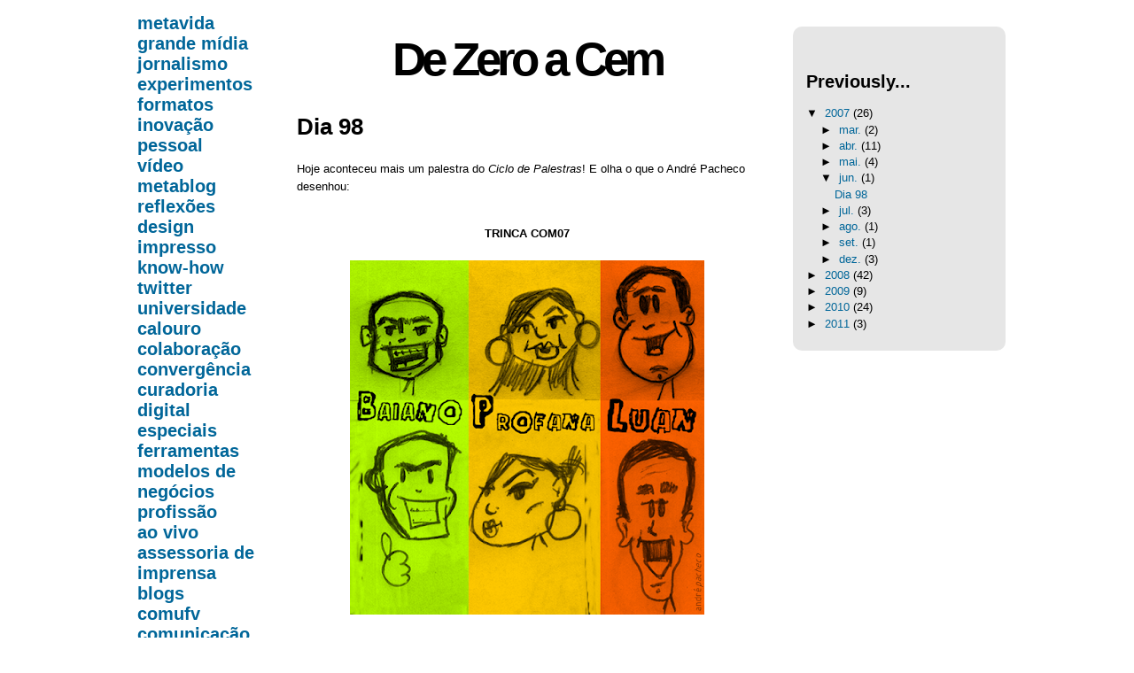

--- FILE ---
content_type: text/html; charset=UTF-8
request_url: https://dezeroacem.todearaujo.com/2007/06/
body_size: 6625
content:
<!DOCTYPE html>
<html dir='ltr' xmlns='http://www.w3.org/1999/xhtml' xmlns:b='http://www.google.com/2005/gml/b' xmlns:data='http://www.google.com/2005/gml/data' xmlns:expr='http://www.google.com/2005/gml/expr'>
<head>
<link href='https://www.blogger.com/static/v1/widgets/2944754296-widget_css_bundle.css' rel='stylesheet' type='text/css'/>
<meta content='text/html; charset=UTF-8' http-equiv='Content-Type'/>
<meta content='blogger' name='generator'/>
<link href='https://dezeroacem.todearaujo.com/favicon.ico' rel='icon' type='image/x-icon'/>
<link href='https://dezeroacem.todearaujo.com/2007/06/' rel='canonical'/>
<link rel="alternate" type="application/atom+xml" title="De Zero A Cem - Atom" href="https://dezeroacem.todearaujo.com/feeds/posts/default" />
<link rel="alternate" type="application/rss+xml" title="De Zero A Cem - RSS" href="https://dezeroacem.todearaujo.com/feeds/posts/default?alt=rss" />
<link rel="service.post" type="application/atom+xml" title="De Zero A Cem - Atom" href="https://www.blogger.com/feeds/4805900825528371611/posts/default" />
<!--Can't find substitution for tag [blog.ieCssRetrofitLinks]-->
<meta content='Experimentos, teorias, incertezas, frustrações, projetos e esperanças de um estudante de jornalismo anacrônico e idiossincrático.' name='description'/>
<meta content='https://dezeroacem.todearaujo.com/2007/06/' property='og:url'/>
<meta content='De Zero A Cem' property='og:title'/>
<meta content='Experimentos, teorias, incertezas, frustrações, projetos e esperanças de um estudante de jornalismo anacrônico e idiossincrático.' property='og:description'/>
<meta content='6dcwkmi' name='verify-postrank'/>
<title>De Zero A Cem: junho 2007</title>
<!-- Global site tag (gtag.js) - Google Analytics -->
<script async='async' src='https://www.googletagmanager.com/gtag/js?id=G-DS8SDFKWBE'></script>
<script>
  window.dataLayer = window.dataLayer || [];
  function gtag(){dataLayer.push(arguments);}
  gtag('js', new Date());

  gtag('config', 'G-DS8SDFKWBE');
</script>
<style id='page-skin-1' type='text/css'><!--
/*
* Tekka
* style modified from glish: http://www.glish.com/css/
*
* Updated by Blogger Team
*/
/* Variable definitions
<Variable name="mainBgColor" description="Page Background Color"
type="color" default="#f5f5f5">
<Variable name="mainTextColor"  description="Text Color"
type="color" default="#000000">
<Variable name="dateHeaderColor" description="Date Header Color"
type="color" default="#808080">
<Variable name="mainLinkColor" description="Link Color"
type="color" default="#0000ff">
<Variable name="mainVisitedLinkColor" description="Visited Link Color"
type="color" default="#800080">
<Variable name="sidebarBgColor" description="Sidebar ESQ Background Color"
type="color" default="#ffffff">
<Variable name="sidebarBgColor2" description="Sidebar DIR Background Color"
type="color" default="#ffffff">
<Variable name="sidebarTextColor" description="Sidebar Text Color"
type="color" default="#000000">
<Variable name="sidebarTitleColor" description="Sidebar Title Color"
type="color" default="#000000">
<Variable name="sidebarLinkColor" description="Sidebar Link Color"
type="color" default="#0000ff">
<Variable name="sidebarVisitedLinkColor" description="Sidebar Visited Link Color"
type="color" default="#800080">
<Variable name="bodyFont" description="Text Font"
type="font" default="normal normal 100% 'Trebuchet MS', sans-serif, FreeSerif">
<Variable name="startSide" description="Start side in blog language"
type="automatic" default="left">
<Variable name="endSide" description="End side in blog language"
type="automatic" default="right">
*/
body {
margin: 0 0 0 0;
font-size: small;
background-color: #ffffff;
color: #000000;
}
h1 {
font-size:175%;
text-align:center;
}
h1 a, h1 a:link, h1 a:visited {
text-decoration:none;
color: #000000;
}
.description {
margin: 0 auto;
padding: 0 0 25px 25px;
}
h2.date-header {
border-bottom:none;
font-size: 150%;
text-align:right;
margin:0 0 0 0;
padding:0 20px 0 0;
color: #b3b3b3;
font-weight: normal;
font-family: Trebuchet MS, Verdana, Sans-serif;
}
.post h3 {
font-size: 200%;
font-weight:bold;
line-height: 0.9em;
}
.post h3 a,
.post h3 a:visited {
color: #000000;
}
.post {
padding:0 auto;
margin: 0;
line-height:20px;
}
.post-footer {
margin-bottom:50px;
font-size: 90%;
}
#comments {
margin-left: 0px;
}
.feed-links {
clear: both;
line-height: 2.5em;
margin-left: 20px;
}
#blog-pager-older-link {
float: right;
margin-right: 20px;
}
#blog-pager-newer-link {
float: left;
margin-left: 20px;
}
#blog-pager {
text-align: center;
}
#HTML3 {
text-align: center;
}
#Profile1 {
text-align: justify;
}
#content-wrapper {
margin: 0 auto;
width: 990px;
}
#main {
float: left;
width: 520px;
font: normal normal 100% 'Trebuchet MS', sans-serif, FreeSerif;
}
.sidebar h2 {
font-weight:bold;
font-size: 150%;
color: #000000;
}
a {
text-decoration:none
}
a:hover {
border-bottom:dashed 1px red;
}
a img {
border: 0;
}
a {
color: #006699;
}
a.label {
font-size:150%;
font-weight: bold;
}
a:hover,
a:visited {
color: #940f04;
}
#sidebar a {
color: #006699;
}
#sidebar a:hover,
#sidebar a:visited {
color: #940f04;
}
#sidebar {
text-transform:none;
background-color: #ffffff;
color: #000000;
width: 180px;
padding: 0px 0px 20px 10px;
margin: 10px 0 0 0;
float: left;
font: normal normal 100% 'Trebuchet MS', sans-serif, FreeSerif;
}
#sidebar2 {
background-color: #e6e6e6;
color: #000000;
padding: 30px 5px 20px 15px;
margin: 30px auto;
width: 220px;
float: right;
font: normal normal 100% 'Trebuchet MS', sans-serif, FreeSerif;
-webkit-border-radius: 10px;
-moz-border-radius: 10px;
border-radius: 10px;
}
.sidebar .widget {
padding-top: 5px;
padding-right: 5px;
padding-bottom: 0;
padding-left: 0;
}
.profile-textblock {
clear: both;
margin: 0px 5px 20px 0px;
}
.profile-img {
float: right;
margin: 0 5px 15px 0;
-webkit-border-radius: 10px;
-moz-border-radius: 10px;
border-radius: 10px;
}
.clear {
clear: both;
}
.comment-footer {
padding-bottom: 1em;
}

--></style>
<link href='https://www.blogger.com/dyn-css/authorization.css?targetBlogID=4805900825528371611&amp;zx=03ec978d-66b2-4161-9e37-32b367703aa9' media='none' onload='if(media!=&#39;all&#39;)media=&#39;all&#39;' rel='stylesheet'/><noscript><link href='https://www.blogger.com/dyn-css/authorization.css?targetBlogID=4805900825528371611&amp;zx=03ec978d-66b2-4161-9e37-32b367703aa9' rel='stylesheet'/></noscript>
<meta name='google-adsense-platform-account' content='ca-host-pub-1556223355139109'/>
<meta name='google-adsense-platform-domain' content='blogspot.com'/>

</head>
<body>
<div class='navbar no-items section' id='navbar'>
</div>
<div id='content-wrapper'>
<div id='wrap2'>
<div id='content-wrapper'>
<div id='crosscol-wrapper' style='text-align:left'>
<div class='crosscol no-items section' id='crosscol'></div>
</div>
<div id='main-wrapper'>
<div id='sidebar-wrapper'>
<div class='sidebar section' id='sidebar'><div class='widget Label' data-version='1' id='Label1'>
<div class='widget-content'>
<a class='label' dir='ltr' href='https://dezeroacem.todearaujo.com/search/label/metavida'>
metavida</a><br/>
<a class='label' dir='ltr' href='https://dezeroacem.todearaujo.com/search/label/grande%20m%C3%ADdia'>
grande mídia</a><br/>
<a class='label' dir='ltr' href='https://dezeroacem.todearaujo.com/search/label/jornalismo'>
jornalismo</a><br/>
<a class='label' dir='ltr' href='https://dezeroacem.todearaujo.com/search/label/experimentos'>
experimentos</a><br/>
<a class='label' dir='ltr' href='https://dezeroacem.todearaujo.com/search/label/formatos'>
formatos</a><br/>
<a class='label' dir='ltr' href='https://dezeroacem.todearaujo.com/search/label/inova%C3%A7%C3%A3o'>
inovação</a><br/>
<a class='label' dir='ltr' href='https://dezeroacem.todearaujo.com/search/label/pessoal'>
pessoal</a><br/>
<a class='label' dir='ltr' href='https://dezeroacem.todearaujo.com/search/label/v%C3%ADdeo'>
vídeo</a><br/>
<a class='label' dir='ltr' href='https://dezeroacem.todearaujo.com/search/label/metablog'>
metablog</a><br/>
<a class='label' dir='ltr' href='https://dezeroacem.todearaujo.com/search/label/reflex%C3%B5es'>
reflexões</a><br/>
<a class='label' dir='ltr' href='https://dezeroacem.todearaujo.com/search/label/design'>
design</a><br/>
<a class='label' dir='ltr' href='https://dezeroacem.todearaujo.com/search/label/impresso'>
impresso</a><br/>
<a class='label' dir='ltr' href='https://dezeroacem.todearaujo.com/search/label/know-how'>
know-how</a><br/>
<a class='label' dir='ltr' href='https://dezeroacem.todearaujo.com/search/label/twitter'>
twitter</a><br/>
<a class='label' dir='ltr' href='https://dezeroacem.todearaujo.com/search/label/universidade'>
universidade</a><br/>
<a class='label' dir='ltr' href='https://dezeroacem.todearaujo.com/search/label/calouro'>
calouro</a><br/>
<a class='label' dir='ltr' href='https://dezeroacem.todearaujo.com/search/label/colabora%C3%A7%C3%A3o'>
colaboração</a><br/>
<a class='label' dir='ltr' href='https://dezeroacem.todearaujo.com/search/label/converg%C3%AAncia'>
convergência</a><br/>
<a class='label' dir='ltr' href='https://dezeroacem.todearaujo.com/search/label/curadoria'>
curadoria</a><br/>
<a class='label' dir='ltr' href='https://dezeroacem.todearaujo.com/search/label/digital'>
digital</a><br/>
<a class='label' dir='ltr' href='https://dezeroacem.todearaujo.com/search/label/especiais'>
especiais</a><br/>
<a class='label' dir='ltr' href='https://dezeroacem.todearaujo.com/search/label/ferramentas'>
ferramentas</a><br/>
<a class='label' dir='ltr' href='https://dezeroacem.todearaujo.com/search/label/modelos%20de%20neg%C3%B3cios'>
modelos de negócios</a><br/>
<a class='label' dir='ltr' href='https://dezeroacem.todearaujo.com/search/label/profiss%C3%A3o'>
profissão</a><br/>
<a class='label' dir='ltr' href='https://dezeroacem.todearaujo.com/search/label/ao%20vivo'>
ao vivo</a><br/>
<a class='label' dir='ltr' href='https://dezeroacem.todearaujo.com/search/label/assessoria%20de%20imprensa'>
assessoria de imprensa</a><br/>
<a class='label' dir='ltr' href='https://dezeroacem.todearaujo.com/search/label/blogs'>
blogs</a><br/>
<a class='label' dir='ltr' href='https://dezeroacem.todearaujo.com/search/label/comufv'>
comufv</a><br/>
<a class='label' dir='ltr' href='https://dezeroacem.todearaujo.com/search/label/comunica%C3%A7%C3%A3o'>
comunicação</a><br/>
<a class='label' dir='ltr' href='https://dezeroacem.todearaujo.com/search/label/congresso'>
congresso</a><br/>
<a class='label' dir='ltr' href='https://dezeroacem.todearaujo.com/search/label/cpartybr'>
cpartybr</a><br/>
<a class='label' dir='ltr' href='https://dezeroacem.todearaujo.com/search/label/curso%20abril'>
curso abril</a><br/>
<a class='label' dir='ltr' href='https://dezeroacem.todearaujo.com/search/label/educa%C3%A7%C3%A3o'>
educação</a><br/>
<a class='label' dir='ltr' href='https://dezeroacem.todearaujo.com/search/label/elei%C3%A7%C3%B5es'>
eleições</a><br/>
<a class='label' dir='ltr' href='https://dezeroacem.todearaujo.com/search/label/entrevista'>
entrevista</a><br/>
<a class='label' dir='ltr' href='https://dezeroacem.todearaujo.com/search/label/formatura'>
formatura</a><br/>
<a class='label' dir='ltr' href='https://dezeroacem.todearaujo.com/search/label/freemium'>
freemium</a><br/>
<a class='label' dir='ltr' href='https://dezeroacem.todearaujo.com/search/label/hashtags'>
hashtags</a><br/>
<a class='label' dir='ltr' href='https://dezeroacem.todearaujo.com/search/label/interfaces'>
interfaces</a><br/>
<a class='label' dir='ltr' href='https://dezeroacem.todearaujo.com/search/label/internacional'>
internacional</a><br/>
<a class='label' dir='ltr' href='https://dezeroacem.todearaujo.com/search/label/journchatbr'>
journchatbr</a><br/>
<a class='label' dir='ltr' href='https://dezeroacem.todearaujo.com/search/label/metodologia'>
metodologia</a><br/>
<a class='label' dir='ltr' href='https://dezeroacem.todearaujo.com/search/label/morte%20ao%20papel'>
morte ao papel</a><br/>
<a class='label' dir='ltr' href='https://dezeroacem.todearaujo.com/search/label/m%C3%ADdia%20social'>
mídia social</a><br/>
<a class='label' dir='ltr' href='https://dezeroacem.todearaujo.com/search/label/na%20madrugada'>
na madrugada</a><br/>
<a class='label' dir='ltr' href='https://dezeroacem.todearaujo.com/search/label/ousado'>
ousado</a><br/>
<a class='label' dir='ltr' href='https://dezeroacem.todearaujo.com/search/label/portif%C3%B3lio'>
portifólio</a><br/>
<a class='label' dir='ltr' href='https://dezeroacem.todearaujo.com/search/label/produ%C3%A7%C3%B5es'>
produções</a><br/>
<a class='label' dir='ltr' href='https://dezeroacem.todearaujo.com/search/label/pr%C3%AAmios'>
prêmios</a><br/>
<a class='label' dir='ltr' href='https://dezeroacem.todearaujo.com/search/label/rede'>
rede</a><br/>
<a class='label' dir='ltr' href='https://dezeroacem.todearaujo.com/search/label/tend%C3%AAncias'>
tendências</a><br/>
<a class='label' dir='ltr' href='https://dezeroacem.todearaujo.com/search/label/tv'>
tv</a><br/>
<a class='label' dir='ltr' href='https://dezeroacem.todearaujo.com/search/label/viagens'>
viagens</a><br/>
<a class='label' dir='ltr' href='https://dezeroacem.todearaujo.com/search/label/vida%20real'>
vida real</a><br/>
<div class='clear'></div>
</div>
</div></div>
</div>
<div class='main section' id='main'><div class='widget HTML' data-version='1' id='HTML1'>
<div class='widget-content'>
<h1 style="font-size: 40pt;letter-spacing:-5px;">De Zero a Cem</h1>
</div>
<div class='clear'></div>
</div><div class='widget Blog' data-version='1' id='Blog1'>
<div class='blog-posts hfeed'>
<!--Can't find substitution for tag [adStart]-->
<div class='post hentry'>
<a name='7052297803671177140'></a>
<h3 class='post-title entry-title'>
<a href='https://dezeroacem.todearaujo.com/2007/07/dia-98.html'>Dia 98</a>
</h3>
<p class='post-footer-line post-footer-line-4'><span class='post-labels'>
</span>
</p>
<div class='post-header-line-1'></div>
<div align='left' class='post-body entry-content'>
<p>Hoje aconteceu mais um palestra do <span style="font-style: italic;">Ciclo de Palestras</span>! E olha o que o André Pacheco desenhou:<br /><br /><div style="text-align: center;"><span style="font-weight: bold;">TRINCA COM07</span><br /></div><br /><a href="https://blogger.googleusercontent.com/img/b/R29vZ2xl/AVvXsEgrMaCQGKjHxYmIXBJuLVu5cvoavWGUVQdtoIzbrRhQGuCt4zWwyO3TGR3WkyZ6inlCKgo2DSteWgoj0QHR80ciuDoKGQYgoLkpVj2GH7D4pvtOfHdElbyoQN-2mrEdpOEOvwhfIdOGlae2/s1600-h/Trinca+Colorida.png" onblur="try {parent.deselectBloggerImageGracefully();} catch(e) {}"><img alt="" border="0" id="BLOGGER_PHOTO_ID_5090223724139889426" loading="lazy" src="https://blogger.googleusercontent.com/img/b/R29vZ2xl/AVvXsEgrMaCQGKjHxYmIXBJuLVu5cvoavWGUVQdtoIzbrRhQGuCt4zWwyO3TGR3WkyZ6inlCKgo2DSteWgoj0QHR80ciuDoKGQYgoLkpVj2GH7D4pvtOfHdElbyoQN-2mrEdpOEOvwhfIdOGlae2/s400-rw/Trinca+Colorida.png" style="margin: 0px auto 10px; display: block; text-align: center; cursor: pointer;" /></a><br />* Cores e edição das imagens foram minhas!</p>
<div style='clear: both;'></div>
</div>
<div class='post-footer'>
<p class='post-footer-line post-footer-line-1'><span class='post-icons'>
</span><span class='post-author vcard'>
</span>
<span class='post-timestamp'>
postado em
<a class='timestamp-link' href='https://dezeroacem.todearaujo.com/2007/07/dia-98.html' rel='bookmark' title='permanent link'><abbr class='published' title='2007-06-27T00:05:00-03:00'>00:05</abbr></a>
</span></p>
<p class='post-footer-line post-footer-line-2'><span class='post-comment-link'>
<a class='dsq-comment-count comment-link commentslink' href='https://dezeroacem.todearaujo.com/2007/07/dia-98.html#disqus_thread'>Ver comentários</a>
</span>
</p>
<p class='post-footer-line post-footer-line-3'></p>
</div>
</div>
<!--Can't find substitution for tag [adEnd]-->
</div>
<div align='left' class='blog-pager' id='blog-pager'>
<span id='blog-pager-newer-link'>
<a class='blog-pager-newer-link' href='https://dezeroacem.todearaujo.com/search?updated-max=2008-01-17T01:11:00-02:00&max-results=10&reverse-paginate=true' id='Blog1_blog-pager-newer-link' title='Postagens mais recentes'>Postagens mais recentes</a>
</span>
<span id='blog-pager-older-link'>
<a class='blog-pager-older-link' href='https://dezeroacem.todearaujo.com/search?updated-max=2007-06-27T00:05:00-03:00&max-results=10' id='Blog1_blog-pager-older-link' title='Postagens mais antigas'>Postagens mais antigas</a>
</span>
<a class='home-link' href='https://dezeroacem.todearaujo.com/'>Página inicial</a>
</div>
<div class='clear'></div>
</div></div>
</div>
<div id='sidebar-wrapper'>
<div class='sidebar section' id='sidebar2'><div class='widget BlogArchive' data-version='1' id='BlogArchive1'>
<h2>Previously...</h2>
<div class='widget-content'>
<div id='ArchiveList'>
<div id='BlogArchive1_ArchiveList'>
<ul class='hierarchy'>
<li class='archivedate expanded'>
<a class='toggle' href='javascript:void(0)'>
<span class='zippy toggle-open'>

        &#9660;&#160;
      
</span>
</a>
<a class='post-count-link' href='https://dezeroacem.todearaujo.com/2007/'>
2007
</a>
<span class='post-count' dir='ltr'>(26)</span>
<ul class='hierarchy'>
<li class='archivedate collapsed'>
<a class='toggle' href='javascript:void(0)'>
<span class='zippy'>

        &#9658;&#160;
      
</span>
</a>
<a class='post-count-link' href='https://dezeroacem.todearaujo.com/2007/03/'>
mar.
</a>
<span class='post-count' dir='ltr'>(2)</span>
</li>
</ul>
<ul class='hierarchy'>
<li class='archivedate collapsed'>
<a class='toggle' href='javascript:void(0)'>
<span class='zippy'>

        &#9658;&#160;
      
</span>
</a>
<a class='post-count-link' href='https://dezeroacem.todearaujo.com/2007/04/'>
abr.
</a>
<span class='post-count' dir='ltr'>(11)</span>
</li>
</ul>
<ul class='hierarchy'>
<li class='archivedate collapsed'>
<a class='toggle' href='javascript:void(0)'>
<span class='zippy'>

        &#9658;&#160;
      
</span>
</a>
<a class='post-count-link' href='https://dezeroacem.todearaujo.com/2007/05/'>
mai.
</a>
<span class='post-count' dir='ltr'>(4)</span>
</li>
</ul>
<ul class='hierarchy'>
<li class='archivedate expanded'>
<a class='toggle' href='javascript:void(0)'>
<span class='zippy toggle-open'>

        &#9660;&#160;
      
</span>
</a>
<a class='post-count-link' href='https://dezeroacem.todearaujo.com/2007/06/'>
jun.
</a>
<span class='post-count' dir='ltr'>(1)</span>
<ul class='posts'>
<li><a href='https://dezeroacem.todearaujo.com/2007/07/dia-98.html'>Dia 98</a></li>
</ul>
</li>
</ul>
<ul class='hierarchy'>
<li class='archivedate collapsed'>
<a class='toggle' href='javascript:void(0)'>
<span class='zippy'>

        &#9658;&#160;
      
</span>
</a>
<a class='post-count-link' href='https://dezeroacem.todearaujo.com/2007/07/'>
jul.
</a>
<span class='post-count' dir='ltr'>(3)</span>
</li>
</ul>
<ul class='hierarchy'>
<li class='archivedate collapsed'>
<a class='toggle' href='javascript:void(0)'>
<span class='zippy'>

        &#9658;&#160;
      
</span>
</a>
<a class='post-count-link' href='https://dezeroacem.todearaujo.com/2007/08/'>
ago.
</a>
<span class='post-count' dir='ltr'>(1)</span>
</li>
</ul>
<ul class='hierarchy'>
<li class='archivedate collapsed'>
<a class='toggle' href='javascript:void(0)'>
<span class='zippy'>

        &#9658;&#160;
      
</span>
</a>
<a class='post-count-link' href='https://dezeroacem.todearaujo.com/2007/09/'>
set.
</a>
<span class='post-count' dir='ltr'>(1)</span>
</li>
</ul>
<ul class='hierarchy'>
<li class='archivedate collapsed'>
<a class='toggle' href='javascript:void(0)'>
<span class='zippy'>

        &#9658;&#160;
      
</span>
</a>
<a class='post-count-link' href='https://dezeroacem.todearaujo.com/2007/12/'>
dez.
</a>
<span class='post-count' dir='ltr'>(3)</span>
</li>
</ul>
</li>
</ul>
<ul class='hierarchy'>
<li class='archivedate collapsed'>
<a class='toggle' href='javascript:void(0)'>
<span class='zippy'>

        &#9658;&#160;
      
</span>
</a>
<a class='post-count-link' href='https://dezeroacem.todearaujo.com/2008/'>
2008
</a>
<span class='post-count' dir='ltr'>(42)</span>
<ul class='hierarchy'>
<li class='archivedate collapsed'>
<a class='toggle' href='javascript:void(0)'>
<span class='zippy'>

        &#9658;&#160;
      
</span>
</a>
<a class='post-count-link' href='https://dezeroacem.todearaujo.com/2008/01/'>
jan.
</a>
<span class='post-count' dir='ltr'>(9)</span>
</li>
</ul>
<ul class='hierarchy'>
<li class='archivedate collapsed'>
<a class='toggle' href='javascript:void(0)'>
<span class='zippy'>

        &#9658;&#160;
      
</span>
</a>
<a class='post-count-link' href='https://dezeroacem.todearaujo.com/2008/02/'>
fev.
</a>
<span class='post-count' dir='ltr'>(3)</span>
</li>
</ul>
<ul class='hierarchy'>
<li class='archivedate collapsed'>
<a class='toggle' href='javascript:void(0)'>
<span class='zippy'>

        &#9658;&#160;
      
</span>
</a>
<a class='post-count-link' href='https://dezeroacem.todearaujo.com/2008/03/'>
mar.
</a>
<span class='post-count' dir='ltr'>(1)</span>
</li>
</ul>
<ul class='hierarchy'>
<li class='archivedate collapsed'>
<a class='toggle' href='javascript:void(0)'>
<span class='zippy'>

        &#9658;&#160;
      
</span>
</a>
<a class='post-count-link' href='https://dezeroacem.todearaujo.com/2008/05/'>
mai.
</a>
<span class='post-count' dir='ltr'>(1)</span>
</li>
</ul>
<ul class='hierarchy'>
<li class='archivedate collapsed'>
<a class='toggle' href='javascript:void(0)'>
<span class='zippy'>

        &#9658;&#160;
      
</span>
</a>
<a class='post-count-link' href='https://dezeroacem.todearaujo.com/2008/06/'>
jun.
</a>
<span class='post-count' dir='ltr'>(1)</span>
</li>
</ul>
<ul class='hierarchy'>
<li class='archivedate collapsed'>
<a class='toggle' href='javascript:void(0)'>
<span class='zippy'>

        &#9658;&#160;
      
</span>
</a>
<a class='post-count-link' href='https://dezeroacem.todearaujo.com/2008/07/'>
jul.
</a>
<span class='post-count' dir='ltr'>(8)</span>
</li>
</ul>
<ul class='hierarchy'>
<li class='archivedate collapsed'>
<a class='toggle' href='javascript:void(0)'>
<span class='zippy'>

        &#9658;&#160;
      
</span>
</a>
<a class='post-count-link' href='https://dezeroacem.todearaujo.com/2008/08/'>
ago.
</a>
<span class='post-count' dir='ltr'>(7)</span>
</li>
</ul>
<ul class='hierarchy'>
<li class='archivedate collapsed'>
<a class='toggle' href='javascript:void(0)'>
<span class='zippy'>

        &#9658;&#160;
      
</span>
</a>
<a class='post-count-link' href='https://dezeroacem.todearaujo.com/2008/09/'>
set.
</a>
<span class='post-count' dir='ltr'>(8)</span>
</li>
</ul>
<ul class='hierarchy'>
<li class='archivedate collapsed'>
<a class='toggle' href='javascript:void(0)'>
<span class='zippy'>

        &#9658;&#160;
      
</span>
</a>
<a class='post-count-link' href='https://dezeroacem.todearaujo.com/2008/10/'>
out.
</a>
<span class='post-count' dir='ltr'>(2)</span>
</li>
</ul>
<ul class='hierarchy'>
<li class='archivedate collapsed'>
<a class='toggle' href='javascript:void(0)'>
<span class='zippy'>

        &#9658;&#160;
      
</span>
</a>
<a class='post-count-link' href='https://dezeroacem.todearaujo.com/2008/11/'>
nov.
</a>
<span class='post-count' dir='ltr'>(1)</span>
</li>
</ul>
<ul class='hierarchy'>
<li class='archivedate collapsed'>
<a class='toggle' href='javascript:void(0)'>
<span class='zippy'>

        &#9658;&#160;
      
</span>
</a>
<a class='post-count-link' href='https://dezeroacem.todearaujo.com/2008/12/'>
dez.
</a>
<span class='post-count' dir='ltr'>(1)</span>
</li>
</ul>
</li>
</ul>
<ul class='hierarchy'>
<li class='archivedate collapsed'>
<a class='toggle' href='javascript:void(0)'>
<span class='zippy'>

        &#9658;&#160;
      
</span>
</a>
<a class='post-count-link' href='https://dezeroacem.todearaujo.com/2009/'>
2009
</a>
<span class='post-count' dir='ltr'>(9)</span>
<ul class='hierarchy'>
<li class='archivedate collapsed'>
<a class='toggle' href='javascript:void(0)'>
<span class='zippy'>

        &#9658;&#160;
      
</span>
</a>
<a class='post-count-link' href='https://dezeroacem.todearaujo.com/2009/01/'>
jan.
</a>
<span class='post-count' dir='ltr'>(1)</span>
</li>
</ul>
<ul class='hierarchy'>
<li class='archivedate collapsed'>
<a class='toggle' href='javascript:void(0)'>
<span class='zippy'>

        &#9658;&#160;
      
</span>
</a>
<a class='post-count-link' href='https://dezeroacem.todearaujo.com/2009/02/'>
fev.
</a>
<span class='post-count' dir='ltr'>(3)</span>
</li>
</ul>
<ul class='hierarchy'>
<li class='archivedate collapsed'>
<a class='toggle' href='javascript:void(0)'>
<span class='zippy'>

        &#9658;&#160;
      
</span>
</a>
<a class='post-count-link' href='https://dezeroacem.todearaujo.com/2009/03/'>
mar.
</a>
<span class='post-count' dir='ltr'>(2)</span>
</li>
</ul>
<ul class='hierarchy'>
<li class='archivedate collapsed'>
<a class='toggle' href='javascript:void(0)'>
<span class='zippy'>

        &#9658;&#160;
      
</span>
</a>
<a class='post-count-link' href='https://dezeroacem.todearaujo.com/2009/04/'>
abr.
</a>
<span class='post-count' dir='ltr'>(1)</span>
</li>
</ul>
<ul class='hierarchy'>
<li class='archivedate collapsed'>
<a class='toggle' href='javascript:void(0)'>
<span class='zippy'>

        &#9658;&#160;
      
</span>
</a>
<a class='post-count-link' href='https://dezeroacem.todearaujo.com/2009/11/'>
nov.
</a>
<span class='post-count' dir='ltr'>(1)</span>
</li>
</ul>
<ul class='hierarchy'>
<li class='archivedate collapsed'>
<a class='toggle' href='javascript:void(0)'>
<span class='zippy'>

        &#9658;&#160;
      
</span>
</a>
<a class='post-count-link' href='https://dezeroacem.todearaujo.com/2009/12/'>
dez.
</a>
<span class='post-count' dir='ltr'>(1)</span>
</li>
</ul>
</li>
</ul>
<ul class='hierarchy'>
<li class='archivedate collapsed'>
<a class='toggle' href='javascript:void(0)'>
<span class='zippy'>

        &#9658;&#160;
      
</span>
</a>
<a class='post-count-link' href='https://dezeroacem.todearaujo.com/2010/'>
2010
</a>
<span class='post-count' dir='ltr'>(24)</span>
<ul class='hierarchy'>
<li class='archivedate collapsed'>
<a class='toggle' href='javascript:void(0)'>
<span class='zippy'>

        &#9658;&#160;
      
</span>
</a>
<a class='post-count-link' href='https://dezeroacem.todearaujo.com/2010/01/'>
jan.
</a>
<span class='post-count' dir='ltr'>(2)</span>
</li>
</ul>
<ul class='hierarchy'>
<li class='archivedate collapsed'>
<a class='toggle' href='javascript:void(0)'>
<span class='zippy'>

        &#9658;&#160;
      
</span>
</a>
<a class='post-count-link' href='https://dezeroacem.todearaujo.com/2010/02/'>
fev.
</a>
<span class='post-count' dir='ltr'>(5)</span>
</li>
</ul>
<ul class='hierarchy'>
<li class='archivedate collapsed'>
<a class='toggle' href='javascript:void(0)'>
<span class='zippy'>

        &#9658;&#160;
      
</span>
</a>
<a class='post-count-link' href='https://dezeroacem.todearaujo.com/2010/03/'>
mar.
</a>
<span class='post-count' dir='ltr'>(1)</span>
</li>
</ul>
<ul class='hierarchy'>
<li class='archivedate collapsed'>
<a class='toggle' href='javascript:void(0)'>
<span class='zippy'>

        &#9658;&#160;
      
</span>
</a>
<a class='post-count-link' href='https://dezeroacem.todearaujo.com/2010/06/'>
jun.
</a>
<span class='post-count' dir='ltr'>(3)</span>
</li>
</ul>
<ul class='hierarchy'>
<li class='archivedate collapsed'>
<a class='toggle' href='javascript:void(0)'>
<span class='zippy'>

        &#9658;&#160;
      
</span>
</a>
<a class='post-count-link' href='https://dezeroacem.todearaujo.com/2010/08/'>
ago.
</a>
<span class='post-count' dir='ltr'>(2)</span>
</li>
</ul>
<ul class='hierarchy'>
<li class='archivedate collapsed'>
<a class='toggle' href='javascript:void(0)'>
<span class='zippy'>

        &#9658;&#160;
      
</span>
</a>
<a class='post-count-link' href='https://dezeroacem.todearaujo.com/2010/09/'>
set.
</a>
<span class='post-count' dir='ltr'>(3)</span>
</li>
</ul>
<ul class='hierarchy'>
<li class='archivedate collapsed'>
<a class='toggle' href='javascript:void(0)'>
<span class='zippy'>

        &#9658;&#160;
      
</span>
</a>
<a class='post-count-link' href='https://dezeroacem.todearaujo.com/2010/10/'>
out.
</a>
<span class='post-count' dir='ltr'>(1)</span>
</li>
</ul>
<ul class='hierarchy'>
<li class='archivedate collapsed'>
<a class='toggle' href='javascript:void(0)'>
<span class='zippy'>

        &#9658;&#160;
      
</span>
</a>
<a class='post-count-link' href='https://dezeroacem.todearaujo.com/2010/11/'>
nov.
</a>
<span class='post-count' dir='ltr'>(2)</span>
</li>
</ul>
<ul class='hierarchy'>
<li class='archivedate collapsed'>
<a class='toggle' href='javascript:void(0)'>
<span class='zippy'>

        &#9658;&#160;
      
</span>
</a>
<a class='post-count-link' href='https://dezeroacem.todearaujo.com/2010/12/'>
dez.
</a>
<span class='post-count' dir='ltr'>(5)</span>
</li>
</ul>
</li>
</ul>
<ul class='hierarchy'>
<li class='archivedate collapsed'>
<a class='toggle' href='javascript:void(0)'>
<span class='zippy'>

        &#9658;&#160;
      
</span>
</a>
<a class='post-count-link' href='https://dezeroacem.todearaujo.com/2011/'>
2011
</a>
<span class='post-count' dir='ltr'>(3)</span>
<ul class='hierarchy'>
<li class='archivedate collapsed'>
<a class='toggle' href='javascript:void(0)'>
<span class='zippy'>

        &#9658;&#160;
      
</span>
</a>
<a class='post-count-link' href='https://dezeroacem.todearaujo.com/2011/02/'>
fev.
</a>
<span class='post-count' dir='ltr'>(2)</span>
</li>
</ul>
<ul class='hierarchy'>
<li class='archivedate collapsed'>
<a class='toggle' href='javascript:void(0)'>
<span class='zippy'>

        &#9658;&#160;
      
</span>
</a>
<a class='post-count-link' href='https://dezeroacem.todearaujo.com/2011/10/'>
out.
</a>
<span class='post-count' dir='ltr'>(1)</span>
</li>
</ul>
</li>
</ul>
</div>
</div>
<div class='clear'></div>
</div>
</div></div>
</div>
<!-- spacer for skins that want sidebar and main to be the same height-->
<div class='clear'>&#160;</div>
<div class='clear'>&#160;</div>
</div>
</div></div>
<!-- +disqus -->
<script type='text/javascript'>
                (function() {
                        var links = document.getElementsByTagName('a');
                        var query = '?';
                        for(var i = 0; i < links.length; i++) {
                                if(links[i].href.indexOf('#disqus_thread') >= 0) {
                                        query += 'url' + i + '=' + encodeURIComponent(links[i].href) + '&';
                                }
                        }
                        document.write('<script type="text/javascript" src="http://disqus.com/forums/dezeroacem/get_num_replies.js' + query + '"></' + 'script>');
                })();
        </script>
<!-- -disqus -->

<script type="text/javascript" src="https://www.blogger.com/static/v1/widgets/2028843038-widgets.js"></script>
<script type='text/javascript'>
window['__wavt'] = 'AOuZoY43a7NDbyoMC1793bx7_qycMfopPg:1769119734455';_WidgetManager._Init('//www.blogger.com/rearrange?blogID\x3d4805900825528371611','//dezeroacem.todearaujo.com/2007/06/','4805900825528371611');
_WidgetManager._SetDataContext([{'name': 'blog', 'data': {'blogId': '4805900825528371611', 'title': 'De Zero A Cem', 'url': 'https://dezeroacem.todearaujo.com/2007/06/', 'canonicalUrl': 'https://dezeroacem.todearaujo.com/2007/06/', 'homepageUrl': 'https://dezeroacem.todearaujo.com/', 'searchUrl': 'https://dezeroacem.todearaujo.com/search', 'canonicalHomepageUrl': 'https://dezeroacem.todearaujo.com/', 'blogspotFaviconUrl': 'https://dezeroacem.todearaujo.com/favicon.ico', 'bloggerUrl': 'https://www.blogger.com', 'hasCustomDomain': true, 'httpsEnabled': true, 'enabledCommentProfileImages': true, 'gPlusViewType': 'FILTERED_POSTMOD', 'adultContent': false, 'analyticsAccountNumber': '', 'encoding': 'UTF-8', 'locale': 'pt-BR', 'localeUnderscoreDelimited': 'pt_br', 'languageDirection': 'ltr', 'isPrivate': false, 'isMobile': false, 'isMobileRequest': false, 'mobileClass': '', 'isPrivateBlog': false, 'isDynamicViewsAvailable': true, 'feedLinks': '\x3clink rel\x3d\x22alternate\x22 type\x3d\x22application/atom+xml\x22 title\x3d\x22De Zero A Cem - Atom\x22 href\x3d\x22https://dezeroacem.todearaujo.com/feeds/posts/default\x22 /\x3e\n\x3clink rel\x3d\x22alternate\x22 type\x3d\x22application/rss+xml\x22 title\x3d\x22De Zero A Cem - RSS\x22 href\x3d\x22https://dezeroacem.todearaujo.com/feeds/posts/default?alt\x3drss\x22 /\x3e\n\x3clink rel\x3d\x22service.post\x22 type\x3d\x22application/atom+xml\x22 title\x3d\x22De Zero A Cem - Atom\x22 href\x3d\x22https://www.blogger.com/feeds/4805900825528371611/posts/default\x22 /\x3e\n', 'meTag': '', 'adsenseHostId': 'ca-host-pub-1556223355139109', 'adsenseHasAds': false, 'adsenseAutoAds': false, 'boqCommentIframeForm': true, 'loginRedirectParam': '', 'isGoogleEverywhereLinkTooltipEnabled': true, 'view': '', 'dynamicViewsCommentsSrc': '//www.blogblog.com/dynamicviews/4224c15c4e7c9321/js/comments.js', 'dynamicViewsScriptSrc': '//www.blogblog.com/dynamicviews/6e0d22adcfa5abea', 'plusOneApiSrc': 'https://apis.google.com/js/platform.js', 'disableGComments': true, 'interstitialAccepted': false, 'sharing': {'platforms': [{'name': 'Gerar link', 'key': 'link', 'shareMessage': 'Gerar link', 'target': ''}, {'name': 'Facebook', 'key': 'facebook', 'shareMessage': 'Compartilhar no Facebook', 'target': 'facebook'}, {'name': 'Postar no blog!', 'key': 'blogThis', 'shareMessage': 'Postar no blog!', 'target': 'blog'}, {'name': 'X', 'key': 'twitter', 'shareMessage': 'Compartilhar no X', 'target': 'twitter'}, {'name': 'Pinterest', 'key': 'pinterest', 'shareMessage': 'Compartilhar no Pinterest', 'target': 'pinterest'}, {'name': 'E-mail', 'key': 'email', 'shareMessage': 'E-mail', 'target': 'email'}], 'disableGooglePlus': true, 'googlePlusShareButtonWidth': 0, 'googlePlusBootstrap': '\x3cscript type\x3d\x22text/javascript\x22\x3ewindow.___gcfg \x3d {\x27lang\x27: \x27pt_BR\x27};\x3c/script\x3e'}, 'hasCustomJumpLinkMessage': true, 'jumpLinkMessage': 'Continue lendo', 'pageType': 'archive', 'pageName': 'junho 2007', 'pageTitle': 'De Zero A Cem: junho 2007', 'metaDescription': 'Experimentos, teorias, incertezas, frustra\xe7\xf5es, projetos e esperan\xe7as de um estudante de jornalismo anacr\xf4nico e idiossincr\xe1tico.'}}, {'name': 'features', 'data': {}}, {'name': 'messages', 'data': {'edit': 'Editar', 'linkCopiedToClipboard': 'Link copiado para a \xe1rea de transfer\xeancia.', 'ok': 'Ok', 'postLink': 'Link da postagem'}}, {'name': 'template', 'data': {'name': 'custom', 'localizedName': 'Personalizar', 'isResponsive': false, 'isAlternateRendering': false, 'isCustom': true}}, {'name': 'view', 'data': {'classic': {'name': 'classic', 'url': '?view\x3dclassic'}, 'flipcard': {'name': 'flipcard', 'url': '?view\x3dflipcard'}, 'magazine': {'name': 'magazine', 'url': '?view\x3dmagazine'}, 'mosaic': {'name': 'mosaic', 'url': '?view\x3dmosaic'}, 'sidebar': {'name': 'sidebar', 'url': '?view\x3dsidebar'}, 'snapshot': {'name': 'snapshot', 'url': '?view\x3dsnapshot'}, 'timeslide': {'name': 'timeslide', 'url': '?view\x3dtimeslide'}, 'isMobile': false, 'title': 'De Zero A Cem', 'description': 'Experimentos, teorias, incertezas, frustra\xe7\xf5es, projetos e esperan\xe7as de um estudante de jornalismo anacr\xf4nico e idiossincr\xe1tico.', 'url': 'https://dezeroacem.todearaujo.com/2007/06/', 'type': 'feed', 'isSingleItem': false, 'isMultipleItems': true, 'isError': false, 'isPage': false, 'isPost': false, 'isHomepage': false, 'isArchive': true, 'isLabelSearch': false, 'archive': {'year': 2007, 'month': 6, 'rangeMessage': 'Mostrando postagens de junho, 2007'}}}]);
_WidgetManager._RegisterWidget('_LabelView', new _WidgetInfo('Label1', 'sidebar', document.getElementById('Label1'), {}, 'displayModeFull'));
_WidgetManager._RegisterWidget('_HTMLView', new _WidgetInfo('HTML1', 'main', document.getElementById('HTML1'), {}, 'displayModeFull'));
_WidgetManager._RegisterWidget('_BlogView', new _WidgetInfo('Blog1', 'main', document.getElementById('Blog1'), {'cmtInteractionsEnabled': false, 'lightboxEnabled': true, 'lightboxModuleUrl': 'https://www.blogger.com/static/v1/jsbin/1945241621-lbx__pt_br.js', 'lightboxCssUrl': 'https://www.blogger.com/static/v1/v-css/828616780-lightbox_bundle.css'}, 'displayModeFull'));
_WidgetManager._RegisterWidget('_BlogArchiveView', new _WidgetInfo('BlogArchive1', 'sidebar2', document.getElementById('BlogArchive1'), {'languageDirection': 'ltr', 'loadingMessage': 'Carregando\x26hellip;'}, 'displayModeFull'));
</script>
</body>
</html>